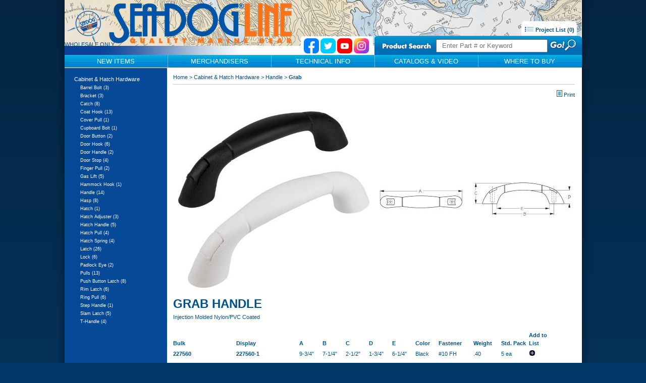

--- FILE ---
content_type: text/html; charset=utf-8
request_url: https://sea-dog.com/groups/1907-grab-handle
body_size: 5038
content:
<!DOCTYPE html PUBLIC "-//W3C//DTD XHTML 1.0 Strict//EN" "http://www.w3.org/TR/xhtml1/DTD/xhtml1-strict.dtd">
<html xmlns='http://www.w3.org/1999/xhtml'>
	<head>
		<script src="https://cdn.userway.org/widget.js" data-account="57oH5H4FJr"></script>
		<title>Sea-Dog : Quality Marine, Industrial and Rigging Hardware</title>
		
		<meta name="msvalidate.01" content="4726176EB493E547867CB94A7517ACA3" />
		<meta http-equiv="Content-Type" content="text/html; charset=utf-8" />
		<meta name="description" content="Sea-Dog" />
		<meta name="author" content="Seattle Publishing" />
		<meta name="google-site-verification" content="m-uDRcj_8wO3L7_oPPaRca_9BuVCFCQhzaOTogDQIh8" />
		<script src="https://ajax.googleapis.com/ajax/libs/jquery/1.7.2/jquery.min.js"></script>
		<script src="https://code.jquery.com/ui/1.8.19/jquery-ui.min.js"></script>
		<script src="/assets/application-14df2767f91851d0a5c4a139ee9aa26a9e9b08c74be380227eb4e61ec339312d.js"></script>
		<link rel="stylesheet" media="all" href="/assets/reset-7093317af7bd56da80e4f7bbfeee755d21e91fdde3adc69c3cced86e8ab32eef.css" />
		<link rel="stylesheet" media="all" href="/assets/application-59b8deb375ee018d23922689dbfe2193273c273207c20e87e21450230a0b9e0c.css" data-turbolinks-track="true" />
		<link rel="stylesheet" media="screen" href="/assets/redmond/jquery-ui-1.8.5.custom-b3a37a22da3750262748fb6c8ee4291ab5f78c1b7dd3875986242e305e267fe5.css" />
		<link rel="stylesheet" media="screen" href="/assets/slider-26710460ea29c23276fb7e5131b51ea0d1214fd2cdbd6f41b846f3c183fe6e2a.css" />
		<link rel="stylesheet" media="print" href="/assets/print-9611e5ee1c0d77824d3405cdda2ebfd5b342b16b7e2b4e6ee0e27789b4ee939b.css" />
		<!--[if lte IE 7]> <link rel="stylesheet" media="screen" href="/assets/ie-da162b6b659035036fed5b740c939a89605fcc67ec4d324f589842e81581b33c.css" /> <![endif]-->
		<script async src="https://www.googletagmanager.com/gtag/js?id=G-TQ3BWD2ZR6"></script>
		<script>
		  window.dataLayer = window.dataLayer || [];
		  function gtag(){dataLayer.push(arguments);}
		  gtag('js', new Date());
		  gtag('config', 'G-TQ3BWD2ZR6');
		</script>
		<script type="text/javascript"> adroll_adv_id = "MSBQMD7RHZGH5AGYLUVQ4F"; adroll_pix_id = "3GR4PP7Q4ZAV3D66YC7OBQ"; adroll_version = "2.0"; (function(w, d, e, o, a) { w.__adroll_loaded = true; w.adroll = w.adroll || []; w.adroll.f = [ 'setProperties', 'identify', 'track' ]; var roundtripUrl = "https://s.adroll.com/j/" + adroll_adv_id + "/roundtrip.js"; for (a = 0; a < w.adroll.f.length; a++) { w.adroll[w.adroll.f[a]] = w.adroll[w.adroll.f[a]] || (function(n) { return function() { w.adroll.push([ n, arguments ]) } })(w.adroll.f[a]) } e = d.createElement('script'); o = d.getElementsByTagName('script')[0]; e.async = 1; e.src = roundtripUrl; o.parentNode.insertBefore(e, o); })(window, document); adroll.track("pageView"); </script>
		<script id="mcjs">!function(c,h,i,m,p){m=c.createElement(h),p=c.getElementsByTagName(h)[0],m.async=1,m.src=i,p.parentNode.insertBefore(m,p)}(document,'script','https://chimpstatic.com/mcjs-connected/js/users/57cf9f54f773fe2c9cb7aef26/580333e03b3e25c9d2b18bbf7.js');</script>
	</head>
	<body>

		<div id="sheet">
			<div id="header">
				<br /><br /><br /><br />
<a id="logo" href="/"><img src="/assets/image_logo-01523077f58b9bc9a3e6e1b06b89195ad81bcf8d6a29679e5017ebb8ba6adee5.png" alt="Image logo 01523077f58b9bc9a3e6e1b06b89195ad81bcf8d6a29679e5017ebb8ba6adee5" /></a><br />
<span id="tagline fdg">WHOLESALE ONLY</span>
<div id="projectList" class="noPrint">
	<a class="bold" href="/project_lists">
		<img src="/assets/image_project_list-3ceccd794e8ee3eb50197e15634203edd0db37e32b51d70d425c9e6dc5dca47b.gif" alt="Image project list 3ceccd794e8ee3eb50197e15634203edd0db37e32b51d70d425c9e6dc5dca47b" /> Project List (0)
</a></div>

<div id="search" class="noPrint">
	<form action="/search" accept-charset="UTF-8" method="get"><input name="utf8" type="hidden" value="&#x2713;" />
		<img src="/assets/image_product_search-1e15582cae2482b2caf52a3858d0cb7bbcca4125d11e58c91b58eee6b8fca8e8.png" alt="Image product search 1e15582cae2482b2caf52a3858d0cb7bbcca4125d11e58c91b58eee6b8fca8e8" />
		<input placeholder="Enter Part # or Keyword" id="search_search_string" name="search_string" type="text" />
		<input alt="Image go" type="image" src="/assets/image_go-a30edebedd5ae7422a1551e88b1c1f28a1323c6dbb40eeb83f5ae5a3c41ae884.png" onclick="if($(&quot;#search_search_string&quot;).val()==&quot;Enter Part # or Keyword&quot;){$(&quot;#search_search_string&quot;).val(&quot;&quot;);};" />
</form></div>

<div id="social" class="noPrint">
	<a target="_blank" href="https://www.facebook.com/seadogfan"><img src="/assets/social_button_2022_facebook-d0b779536da336a37307dbba4736994bcde8e47e526ead9b259bbe9dddff94af.png" alt="Social button 2022 facebook d0b779536da336a37307dbba4736994bcde8e47e526ead9b259bbe9dddff94af" /></a>
	<a target="_blank" href="https://twitter.com/seadogline"><img src="/assets/social_button_2022_twitter-2a9008323e56b078c395f75034b2ebaab13d1600c0262761828b5c9948f7d8ee.png" alt="Social button 2022 twitter 2a9008323e56b078c395f75034b2ebaab13d1600c0262761828b5c9948f7d8ee" /></a>
	<a target="_blank" href="https://www.youtube.com/seadogline"><img src="/assets/social_button_2022_youtube-e2f4e1f28d42f2272c98ea87eb93df15857dc25a6f44cba2ea393c5b5fc0af99.png" alt="Social button 2022 youtube e2f4e1f28d42f2272c98ea87eb93df15857dc25a6f44cba2ea393c5b5fc0af99" /></a>
	<a target="_blank" href="https://www.instagram.com/seadogline"><img src="/assets/social_button_2022_instagram-ea4fb25435160646d15a25d27d43a0ac5dcba8f2215490266d752af61cf6f918.png" alt="Social button 2022 instagram ea4fb25435160646d15a25d27d43a0ac5dcba8f2215490266d752af61cf6f918" /></a>
</div>

<ul id="navigation" class="noPrint">
	<li><a class="" href="/items/current_year">New Items</a></li>
	<li><a class="" href="/categories/merchandisers">Merchandisers</a></li>
	<li><a class="" href="/tech_sheets">Technical Info</a></li>
	<li><a class="" href="/media/publications">Catalogs &amp; Video</a></li>
	<li class="last"><a class="" href="/dealers/top_dog_dealers">Where To Buy</a></li>
</ul>

			</div>
			<div id="sidebar" class="noPrint">
						<ul>
		<li>
			<a href="/categories/cabinet-hatch-hardware">Cabinet &amp; Hatch Hardware</a>
			<ul>
						<li>
		<a class="small" href="/categories/cabinet-hatch-hardware/barrel-bolt">Barrel Bolt (3)</a>
	</li>

						<li>
		<a class="small" href="/categories/cabinet-hatch-hardware/bracket">Bracket (3)</a>
	</li>

						<li>
		<a class="small" href="/categories/cabinet-hatch-hardware/catch">Catch (8)</a>
	</li>

						<li>
		<a class="small" href="/categories/cabinet-hatch-hardware/coat-hook">Coat Hook (13)</a>
	</li>

						<li>
		<a class="small" href="/categories/cabinet-hatch-hardware/cover-pull">Cover Pull (1)</a>
	</li>

						<li>
		<a class="small" href="/categories/cabinet-hatch-hardware/cupboard-bolt">Cupboard Bolt (1)</a>
	</li>

						<li>
		<a class="small" href="/categories/cabinet-hatch-hardware/door-button">Door Button (2)</a>
	</li>

						<li>
		<a class="small" href="/categories/cabinet-hatch-hardware/door-hook">Door Hook (6)</a>
	</li>

						<li>
		<a class="small" href="/categories/cabinet-hatch-hardware/door-handle">Door Handle (2)</a>
	</li>

						<li>
		<a class="small" href="/categories/cabinet-hatch-hardware/door-stop">Door Stop (4)</a>
	</li>

						<li>
		<a class="small" href="/categories/cabinet-hatch-hardware/finger-pull">Finger Pull (2)</a>
	</li>

						<li>
		<a class="small" href="/categories/cabinet-hatch-hardware/gas-lift">Gas Lift (5)</a>
	</li>

						<li>
		<a class="small" href="/categories/cabinet-hatch-hardware/hammock-hook">Hammock Hook (1)</a>
	</li>

						<li>
		<a class="small" href="/categories/cabinet-hatch-hardware/handle">Handle (14)</a>
	</li>

						<li>
		<a class="small" href="/categories/cabinet-hatch-hardware/hasp">Hasp (8)</a>
	</li>

						<li>
		<a class="small" href="/categories/cabinet-hatch-hardware/hatch">Hatch (1)</a>
	</li>

						<li>
		<a class="small" href="/categories/cabinet-hatch-hardware/hatch-adjuster">Hatch Adjuster (3)</a>
	</li>

						<li>
		<a class="small" href="/categories/cabinet-hatch-hardware/hatch-handle">Hatch Handle (5)</a>
	</li>

						<li>
		<a class="small" href="/categories/cabinet-hatch-hardware/hatch-pull">Hatch Pull (4)</a>
	</li>

						<li>
		<a class="small" href="/categories/cabinet-hatch-hardware/hatch-spring">Hatch Spring (4)</a>
	</li>

						<li>
		<a class="small" href="/categories/cabinet-hatch-hardware/latch">Latch (26)</a>
	</li>

						<li>
		<a class="small" href="/categories/cabinet-hatch-hardware/lock">Lock (6)</a>
	</li>

						<li>
		<a class="small" href="/categories/cabinet-hatch-hardware/padlock-eye">Padlock Eye (2)</a>
	</li>

						<li>
		<a class="small" href="/categories/cabinet-hatch-hardware/pulls">Pulls (13)</a>
	</li>

						<li>
		<a class="small" href="/categories/cabinet-hatch-hardware/push-button-latch">Push Button Latch (8)</a>
	</li>

						<li>
		<a class="small" href="/categories/cabinet-hatch-hardware/rim-latch">Rim Latch (6)</a>
	</li>

						<li>
		<a class="small" href="/categories/cabinet-hatch-hardware/ring-pull">Ring Pull (6)</a>
	</li>

						<li>
		<a class="small" href="/categories/cabinet-hatch-hardware/step-handle">Step Handle (1)</a>
	</li>

						<li>
		<a class="small" href="/categories/cabinet-hatch-hardware/slam-latch">Slam Latch (5)</a>
	</li>

						<li>
		<a class="small" href="/categories/cabinet-hatch-hardware/t-handle">T-Handle (4)</a>
	</li>

			</ul>
		</li>
	</ul>


			</div>
			<div id="content">
				<!--[if lte IE 6]>
					<p style="color: red; font-weight: bold; text-align:center;">
						This site is intended for more modern browsers such as
						<a href="http://www.microsoft.com/windows/internet-explorer/default.aspx" target="_blank" rel="nofollow">Internet Explorer 8</a>,
						<a href="http://www.mozilla.com/firefox/" target="_blank" rel="nofollow">Firefox</a> or
						<a href="http://www.google.com/chrome" target="_blank" rel="nofollow">Chrome</a>.
					</p>
				<![endif]-->
				
					
	<a href="/">Home</a> > <a href="/categories/cabinet-hatch-hardware">Cabinet &amp; Hatch Hardware</a> > <a href="/categories/cabinet-hatch-hardware/handle">Handle</a> > <a class="bold" href="/categories/cabinet-hatch-hardware/handle/grab">Grab</a>
	<hr />
	<p class="floatRight"><a class="print" href="/groups/1907-grab-handle"><img src="/assets/image_print-41802554ab85c0653548648a0104b3674913e6317aa82856144898b263de7811.gif" alt="Image print 41802554ab85c0653548648a0104b3674913e6317aa82856144898b263de7811" /></a> <a class="print" href="/groups/1907-grab-handle">Print</a></p>

			<div class="groupDetailPic">
				<img src="/sc/RawData/Sea-Dog/Photos/6709?width=380&amp;height=380" alt="6709?width=380&amp;height=380" />
				<span></span>
			</div>
			<div class="groupDetailPic">
				<img src="/sc/RawData/Sea-Dog/LineArt/4389?width=380&amp;height=380" alt="4389?width=380&amp;height=380" />
				<span></span>
			</div>

	<h1 class="groupName">GRAB HANDLE</h1>
	Injection Molded Nylon/PVC Coated
	
		<table class="items">
			<thead>
				<tr>
					<th class="bulk">Bulk</th>
					<th class="display">Display</th>
						<th>A</th>
						<th>B</th>
						<th>C</th>
						<th>D</th>
						<th>E</th>
						<th>Color</th>
						<th>Fastener</th>
					<th class="weight">Weight</th>
					<th class="unit">Std. Pack</th>
					<th class="add-to-list">Add to List</th>
				</tr>
			</thead>
			<tbody>
				<tr>
	<td class="bold">227560</td>
	<td class="bold">227560-1</td>
		<td>9-3/4&quot;</td>
		<td>7-1/4&quot;</td>
		<td>2-1/2&quot;</td>
		<td>1-3/4&quot;</td>
		<td>6-1/4&quot;</td>
		<td>Black</td>
		<td>#10 FH</td>
	<td>.40</td>
	<td>5 ea</td>
	<td>
			<form class="inline" id="new_project_list" action="/project_lists" accept-charset="UTF-8" method="post"><input name="utf8" type="hidden" value="&#x2713;" /><input type="hidden" name="authenticity_token" value="tZ+L1U3QCpmrj9jTShmWfV6jQCxMqwOzmaBtoyN8djDB77E9+lAkVp7E+m1ITsLDEBqsEmttPPbS53JDTdxgfw==" />
	
		<input value="5572" type="hidden" name="project_list[project_list_items_attributes][0][item_id]" id="project_list_project_list_items_attributes_0_item_id" />
		<input value="1907" type="hidden" name="project_list[project_list_items_attributes][0][group_id]" id="project_list_project_list_items_attributes_0_group_id" />
		<input value="1" type="hidden" name="project_list[project_list_items_attributes][0][quantity]" id="project_list_project_list_items_attributes_0_quantity" />
	<input alt="Button add" type="image" src="/assets/button_add-7a84503cdfee08d67e62047e5979e71275acd6516ebc0d7d6bcfb4f9dad19a77.gif" title="Add to Project List" />
</form>
	</td>
</tr>
<tr>
	<td class="bold">227561</td>
	<td class="bold">227561-1</td>
		<td>9-3/4&quot;</td>
		<td>7-1/4&quot;</td>
		<td>2-1/2&quot;</td>
		<td>1-3/4&quot;</td>
		<td>6-1/4&quot;</td>
		<td>White</td>
		<td>#10 FH</td>
	<td>.40</td>
	<td>5 ea</td>
	<td>
			<form class="inline" id="new_project_list" action="/project_lists" accept-charset="UTF-8" method="post"><input name="utf8" type="hidden" value="&#x2713;" /><input type="hidden" name="authenticity_token" value="LweUjgrAPg8L2XhQ+0h43D+QgWq3ZwDVVWqYVJZxsNNbd65mvUAQwD6SWu75HyxicSltVJChP5AeLYe0+NGmnA==" />
	
		<input value="5573" type="hidden" name="project_list[project_list_items_attributes][0][item_id]" id="project_list_project_list_items_attributes_0_item_id" />
		<input value="1907" type="hidden" name="project_list[project_list_items_attributes][0][group_id]" id="project_list_project_list_items_attributes_0_group_id" />
		<input value="1" type="hidden" name="project_list[project_list_items_attributes][0][quantity]" id="project_list_project_list_items_attributes_0_quantity" />
	<input alt="Button add" type="image" src="/assets/button_add-7a84503cdfee08d67e62047e5979e71275acd6516ebc0d7d6bcfb4f9dad19a77.gif" title="Add to Project List" />
</form>
	</td>
</tr>

				
			</tbody>
		</table>

	<p>Soft Grip Handle with concealed fasteners. Constructed of injection molded nylon with PVC coating. Installs with two #10 FH fasteners (included).</p>

	
		<p id='p65'>
			<strong>&#9888; Warning:</strong>
			Cancer and Reproductive Harm &ndash; 
			<a href='http://www.p65warnings.ca.gov'>www.P65Warnings.ca.gov</a>
		</p>
	
	

			</div>
			<div id="footer" class="small noPrint">
				<hr />
<div class="floatLeft">
	<a href="/pages/contact-us">Contact Us</a> |
	<a href="/pages/history">History</a> |
	<a href="/pages/awards">Awards</a> |
	<a href="/pages/site-map">Site Map</a> |
        <a href="/accessibility-statement">Accessibility Statement</a>

	<br /><br />

	Copyright &copy; 2026 Sea-Dog Corporation
</div>

<a target="_blank" href="https://www.facebook.com/seadogfan"><img src="/assets/social_button_2022_facebook-d0b779536da336a37307dbba4736994bcde8e47e526ead9b259bbe9dddff94af.png" alt="Social button 2022 facebook d0b779536da336a37307dbba4736994bcde8e47e526ead9b259bbe9dddff94af" /></a>
<a target="_blank" href="https://twitter.com/seadogline"><img src="/assets/social_button_2022_twitter-2a9008323e56b078c395f75034b2ebaab13d1600c0262761828b5c9948f7d8ee.png" alt="Social button 2022 twitter 2a9008323e56b078c395f75034b2ebaab13d1600c0262761828b5c9948f7d8ee" /></a>
<a target="_blank" href="https://www.youtube.com/seadogline"><img src="/assets/social_button_2022_youtube-e2f4e1f28d42f2272c98ea87eb93df15857dc25a6f44cba2ea393c5b5fc0af99.png" alt="Social button 2022 youtube e2f4e1f28d42f2272c98ea87eb93df15857dc25a6f44cba2ea393c5b5fc0af99" /></a>
<a target="_blank" href="https://www.instagram.com/seadogline/"><img src="/assets/social_button_2022_instagram-ea4fb25435160646d15a25d27d43a0ac5dcba8f2215490266d752af61cf6f918.png" alt="Social button 2022 instagram ea4fb25435160646d15a25d27d43a0ac5dcba8f2215490266d752af61cf6f918" /></a>
<a href="/pages/newsletter"><img src="/assets/button_newsletter-b5c5bd1f453947bcbbb8479e4a51c5d64bdabb46400df9d141d59b7bd3fff088.png" alt="Button newsletter b5c5bd1f453947bcbbb8479e4a51c5d64bdabb46400df9d141d59b7bd3fff088" /></a>

			</div>
		</div>
		<div id="sheetBottom">
		</div>
		<script type="text/javascript">
			var _gaq = _gaq || [];
			_gaq.push(['_setAccount', 'UA-993979-13']);
			_gaq.push(['_trackPageview']);
			(function() {
				var ga = document.createElement('script'); ga.type = 'text/javascript'; ga.async = true;
				ga.src = ('https:' == document.location.protocol ? 'https://ssl' : 'http://www') + '.google-analytics.com/ga.js';
				var s = document.getElementsByTagName('script')[0]; s.parentNode.insertBefore(ga, s);
			})();
		</script>
	</body>
</html>


--- FILE ---
content_type: text/css
request_url: https://sea-dog.com/assets/reset-7093317af7bd56da80e4f7bbfeee755d21e91fdde3adc69c3cced86e8ab32eef.css
body_size: 372
content:
html,body,div,span,object,iframe,h1,h2,h3,h4,h5,h6,p,blockquote,pre,a,abbr,acronym,address,code,del,dfn,em,img,q,dl,dt,dd,ol,ul,li,fieldset,form,label,legend,table,caption,tbody,tfoot,thead,tr,th,td{margin:0;padding:0;border:0;font-weight:inherit;font-style:inherit;font-size:100%;font-family:inherit;vertical-align:baseline;list-style-type:none}body{line-height:1.5}table{border-collapse:separate;border-spacing:0}caption,th,td{text-align:left;font-weight:normal}table,td,th{vertical-align:middle}blockquote:before,blockquote:after,q:before,q:after{content:""}blockquote,q{quotes:"" ""}a img{border:none}
